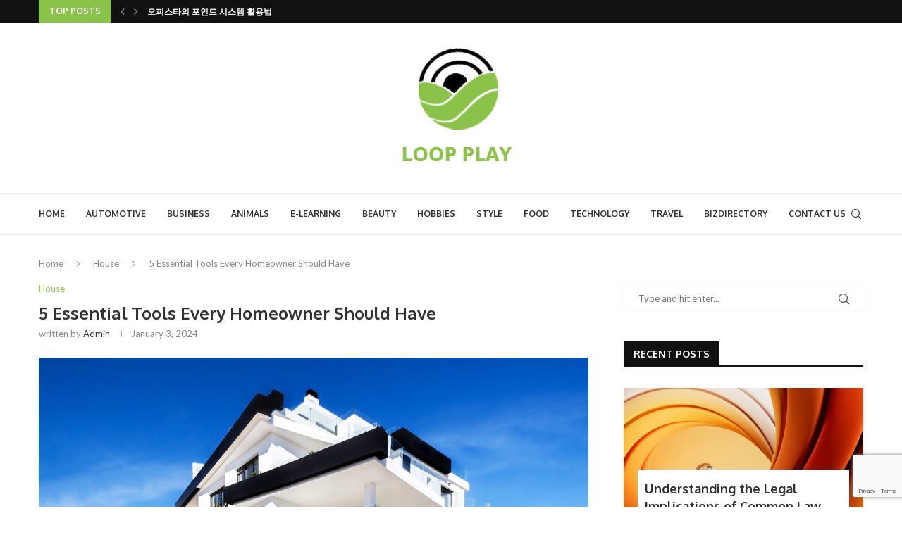

--- FILE ---
content_type: text/html; charset=utf-8
request_url: https://www.google.com/recaptcha/api2/anchor?ar=1&k=6LeqobwmAAAAAFawqYmuVQmuxznuehMw8KFLyYkS&co=aHR0cHM6Ly93d3cubG9vcHBsYXkubmV0OjQ0Mw..&hl=en&v=N67nZn4AqZkNcbeMu4prBgzg&size=invisible&anchor-ms=20000&execute-ms=30000&cb=mwow4b3r5j51
body_size: 48583
content:
<!DOCTYPE HTML><html dir="ltr" lang="en"><head><meta http-equiv="Content-Type" content="text/html; charset=UTF-8">
<meta http-equiv="X-UA-Compatible" content="IE=edge">
<title>reCAPTCHA</title>
<style type="text/css">
/* cyrillic-ext */
@font-face {
  font-family: 'Roboto';
  font-style: normal;
  font-weight: 400;
  font-stretch: 100%;
  src: url(//fonts.gstatic.com/s/roboto/v48/KFO7CnqEu92Fr1ME7kSn66aGLdTylUAMa3GUBHMdazTgWw.woff2) format('woff2');
  unicode-range: U+0460-052F, U+1C80-1C8A, U+20B4, U+2DE0-2DFF, U+A640-A69F, U+FE2E-FE2F;
}
/* cyrillic */
@font-face {
  font-family: 'Roboto';
  font-style: normal;
  font-weight: 400;
  font-stretch: 100%;
  src: url(//fonts.gstatic.com/s/roboto/v48/KFO7CnqEu92Fr1ME7kSn66aGLdTylUAMa3iUBHMdazTgWw.woff2) format('woff2');
  unicode-range: U+0301, U+0400-045F, U+0490-0491, U+04B0-04B1, U+2116;
}
/* greek-ext */
@font-face {
  font-family: 'Roboto';
  font-style: normal;
  font-weight: 400;
  font-stretch: 100%;
  src: url(//fonts.gstatic.com/s/roboto/v48/KFO7CnqEu92Fr1ME7kSn66aGLdTylUAMa3CUBHMdazTgWw.woff2) format('woff2');
  unicode-range: U+1F00-1FFF;
}
/* greek */
@font-face {
  font-family: 'Roboto';
  font-style: normal;
  font-weight: 400;
  font-stretch: 100%;
  src: url(//fonts.gstatic.com/s/roboto/v48/KFO7CnqEu92Fr1ME7kSn66aGLdTylUAMa3-UBHMdazTgWw.woff2) format('woff2');
  unicode-range: U+0370-0377, U+037A-037F, U+0384-038A, U+038C, U+038E-03A1, U+03A3-03FF;
}
/* math */
@font-face {
  font-family: 'Roboto';
  font-style: normal;
  font-weight: 400;
  font-stretch: 100%;
  src: url(//fonts.gstatic.com/s/roboto/v48/KFO7CnqEu92Fr1ME7kSn66aGLdTylUAMawCUBHMdazTgWw.woff2) format('woff2');
  unicode-range: U+0302-0303, U+0305, U+0307-0308, U+0310, U+0312, U+0315, U+031A, U+0326-0327, U+032C, U+032F-0330, U+0332-0333, U+0338, U+033A, U+0346, U+034D, U+0391-03A1, U+03A3-03A9, U+03B1-03C9, U+03D1, U+03D5-03D6, U+03F0-03F1, U+03F4-03F5, U+2016-2017, U+2034-2038, U+203C, U+2040, U+2043, U+2047, U+2050, U+2057, U+205F, U+2070-2071, U+2074-208E, U+2090-209C, U+20D0-20DC, U+20E1, U+20E5-20EF, U+2100-2112, U+2114-2115, U+2117-2121, U+2123-214F, U+2190, U+2192, U+2194-21AE, U+21B0-21E5, U+21F1-21F2, U+21F4-2211, U+2213-2214, U+2216-22FF, U+2308-230B, U+2310, U+2319, U+231C-2321, U+2336-237A, U+237C, U+2395, U+239B-23B7, U+23D0, U+23DC-23E1, U+2474-2475, U+25AF, U+25B3, U+25B7, U+25BD, U+25C1, U+25CA, U+25CC, U+25FB, U+266D-266F, U+27C0-27FF, U+2900-2AFF, U+2B0E-2B11, U+2B30-2B4C, U+2BFE, U+3030, U+FF5B, U+FF5D, U+1D400-1D7FF, U+1EE00-1EEFF;
}
/* symbols */
@font-face {
  font-family: 'Roboto';
  font-style: normal;
  font-weight: 400;
  font-stretch: 100%;
  src: url(//fonts.gstatic.com/s/roboto/v48/KFO7CnqEu92Fr1ME7kSn66aGLdTylUAMaxKUBHMdazTgWw.woff2) format('woff2');
  unicode-range: U+0001-000C, U+000E-001F, U+007F-009F, U+20DD-20E0, U+20E2-20E4, U+2150-218F, U+2190, U+2192, U+2194-2199, U+21AF, U+21E6-21F0, U+21F3, U+2218-2219, U+2299, U+22C4-22C6, U+2300-243F, U+2440-244A, U+2460-24FF, U+25A0-27BF, U+2800-28FF, U+2921-2922, U+2981, U+29BF, U+29EB, U+2B00-2BFF, U+4DC0-4DFF, U+FFF9-FFFB, U+10140-1018E, U+10190-1019C, U+101A0, U+101D0-101FD, U+102E0-102FB, U+10E60-10E7E, U+1D2C0-1D2D3, U+1D2E0-1D37F, U+1F000-1F0FF, U+1F100-1F1AD, U+1F1E6-1F1FF, U+1F30D-1F30F, U+1F315, U+1F31C, U+1F31E, U+1F320-1F32C, U+1F336, U+1F378, U+1F37D, U+1F382, U+1F393-1F39F, U+1F3A7-1F3A8, U+1F3AC-1F3AF, U+1F3C2, U+1F3C4-1F3C6, U+1F3CA-1F3CE, U+1F3D4-1F3E0, U+1F3ED, U+1F3F1-1F3F3, U+1F3F5-1F3F7, U+1F408, U+1F415, U+1F41F, U+1F426, U+1F43F, U+1F441-1F442, U+1F444, U+1F446-1F449, U+1F44C-1F44E, U+1F453, U+1F46A, U+1F47D, U+1F4A3, U+1F4B0, U+1F4B3, U+1F4B9, U+1F4BB, U+1F4BF, U+1F4C8-1F4CB, U+1F4D6, U+1F4DA, U+1F4DF, U+1F4E3-1F4E6, U+1F4EA-1F4ED, U+1F4F7, U+1F4F9-1F4FB, U+1F4FD-1F4FE, U+1F503, U+1F507-1F50B, U+1F50D, U+1F512-1F513, U+1F53E-1F54A, U+1F54F-1F5FA, U+1F610, U+1F650-1F67F, U+1F687, U+1F68D, U+1F691, U+1F694, U+1F698, U+1F6AD, U+1F6B2, U+1F6B9-1F6BA, U+1F6BC, U+1F6C6-1F6CF, U+1F6D3-1F6D7, U+1F6E0-1F6EA, U+1F6F0-1F6F3, U+1F6F7-1F6FC, U+1F700-1F7FF, U+1F800-1F80B, U+1F810-1F847, U+1F850-1F859, U+1F860-1F887, U+1F890-1F8AD, U+1F8B0-1F8BB, U+1F8C0-1F8C1, U+1F900-1F90B, U+1F93B, U+1F946, U+1F984, U+1F996, U+1F9E9, U+1FA00-1FA6F, U+1FA70-1FA7C, U+1FA80-1FA89, U+1FA8F-1FAC6, U+1FACE-1FADC, U+1FADF-1FAE9, U+1FAF0-1FAF8, U+1FB00-1FBFF;
}
/* vietnamese */
@font-face {
  font-family: 'Roboto';
  font-style: normal;
  font-weight: 400;
  font-stretch: 100%;
  src: url(//fonts.gstatic.com/s/roboto/v48/KFO7CnqEu92Fr1ME7kSn66aGLdTylUAMa3OUBHMdazTgWw.woff2) format('woff2');
  unicode-range: U+0102-0103, U+0110-0111, U+0128-0129, U+0168-0169, U+01A0-01A1, U+01AF-01B0, U+0300-0301, U+0303-0304, U+0308-0309, U+0323, U+0329, U+1EA0-1EF9, U+20AB;
}
/* latin-ext */
@font-face {
  font-family: 'Roboto';
  font-style: normal;
  font-weight: 400;
  font-stretch: 100%;
  src: url(//fonts.gstatic.com/s/roboto/v48/KFO7CnqEu92Fr1ME7kSn66aGLdTylUAMa3KUBHMdazTgWw.woff2) format('woff2');
  unicode-range: U+0100-02BA, U+02BD-02C5, U+02C7-02CC, U+02CE-02D7, U+02DD-02FF, U+0304, U+0308, U+0329, U+1D00-1DBF, U+1E00-1E9F, U+1EF2-1EFF, U+2020, U+20A0-20AB, U+20AD-20C0, U+2113, U+2C60-2C7F, U+A720-A7FF;
}
/* latin */
@font-face {
  font-family: 'Roboto';
  font-style: normal;
  font-weight: 400;
  font-stretch: 100%;
  src: url(//fonts.gstatic.com/s/roboto/v48/KFO7CnqEu92Fr1ME7kSn66aGLdTylUAMa3yUBHMdazQ.woff2) format('woff2');
  unicode-range: U+0000-00FF, U+0131, U+0152-0153, U+02BB-02BC, U+02C6, U+02DA, U+02DC, U+0304, U+0308, U+0329, U+2000-206F, U+20AC, U+2122, U+2191, U+2193, U+2212, U+2215, U+FEFF, U+FFFD;
}
/* cyrillic-ext */
@font-face {
  font-family: 'Roboto';
  font-style: normal;
  font-weight: 500;
  font-stretch: 100%;
  src: url(//fonts.gstatic.com/s/roboto/v48/KFO7CnqEu92Fr1ME7kSn66aGLdTylUAMa3GUBHMdazTgWw.woff2) format('woff2');
  unicode-range: U+0460-052F, U+1C80-1C8A, U+20B4, U+2DE0-2DFF, U+A640-A69F, U+FE2E-FE2F;
}
/* cyrillic */
@font-face {
  font-family: 'Roboto';
  font-style: normal;
  font-weight: 500;
  font-stretch: 100%;
  src: url(//fonts.gstatic.com/s/roboto/v48/KFO7CnqEu92Fr1ME7kSn66aGLdTylUAMa3iUBHMdazTgWw.woff2) format('woff2');
  unicode-range: U+0301, U+0400-045F, U+0490-0491, U+04B0-04B1, U+2116;
}
/* greek-ext */
@font-face {
  font-family: 'Roboto';
  font-style: normal;
  font-weight: 500;
  font-stretch: 100%;
  src: url(//fonts.gstatic.com/s/roboto/v48/KFO7CnqEu92Fr1ME7kSn66aGLdTylUAMa3CUBHMdazTgWw.woff2) format('woff2');
  unicode-range: U+1F00-1FFF;
}
/* greek */
@font-face {
  font-family: 'Roboto';
  font-style: normal;
  font-weight: 500;
  font-stretch: 100%;
  src: url(//fonts.gstatic.com/s/roboto/v48/KFO7CnqEu92Fr1ME7kSn66aGLdTylUAMa3-UBHMdazTgWw.woff2) format('woff2');
  unicode-range: U+0370-0377, U+037A-037F, U+0384-038A, U+038C, U+038E-03A1, U+03A3-03FF;
}
/* math */
@font-face {
  font-family: 'Roboto';
  font-style: normal;
  font-weight: 500;
  font-stretch: 100%;
  src: url(//fonts.gstatic.com/s/roboto/v48/KFO7CnqEu92Fr1ME7kSn66aGLdTylUAMawCUBHMdazTgWw.woff2) format('woff2');
  unicode-range: U+0302-0303, U+0305, U+0307-0308, U+0310, U+0312, U+0315, U+031A, U+0326-0327, U+032C, U+032F-0330, U+0332-0333, U+0338, U+033A, U+0346, U+034D, U+0391-03A1, U+03A3-03A9, U+03B1-03C9, U+03D1, U+03D5-03D6, U+03F0-03F1, U+03F4-03F5, U+2016-2017, U+2034-2038, U+203C, U+2040, U+2043, U+2047, U+2050, U+2057, U+205F, U+2070-2071, U+2074-208E, U+2090-209C, U+20D0-20DC, U+20E1, U+20E5-20EF, U+2100-2112, U+2114-2115, U+2117-2121, U+2123-214F, U+2190, U+2192, U+2194-21AE, U+21B0-21E5, U+21F1-21F2, U+21F4-2211, U+2213-2214, U+2216-22FF, U+2308-230B, U+2310, U+2319, U+231C-2321, U+2336-237A, U+237C, U+2395, U+239B-23B7, U+23D0, U+23DC-23E1, U+2474-2475, U+25AF, U+25B3, U+25B7, U+25BD, U+25C1, U+25CA, U+25CC, U+25FB, U+266D-266F, U+27C0-27FF, U+2900-2AFF, U+2B0E-2B11, U+2B30-2B4C, U+2BFE, U+3030, U+FF5B, U+FF5D, U+1D400-1D7FF, U+1EE00-1EEFF;
}
/* symbols */
@font-face {
  font-family: 'Roboto';
  font-style: normal;
  font-weight: 500;
  font-stretch: 100%;
  src: url(//fonts.gstatic.com/s/roboto/v48/KFO7CnqEu92Fr1ME7kSn66aGLdTylUAMaxKUBHMdazTgWw.woff2) format('woff2');
  unicode-range: U+0001-000C, U+000E-001F, U+007F-009F, U+20DD-20E0, U+20E2-20E4, U+2150-218F, U+2190, U+2192, U+2194-2199, U+21AF, U+21E6-21F0, U+21F3, U+2218-2219, U+2299, U+22C4-22C6, U+2300-243F, U+2440-244A, U+2460-24FF, U+25A0-27BF, U+2800-28FF, U+2921-2922, U+2981, U+29BF, U+29EB, U+2B00-2BFF, U+4DC0-4DFF, U+FFF9-FFFB, U+10140-1018E, U+10190-1019C, U+101A0, U+101D0-101FD, U+102E0-102FB, U+10E60-10E7E, U+1D2C0-1D2D3, U+1D2E0-1D37F, U+1F000-1F0FF, U+1F100-1F1AD, U+1F1E6-1F1FF, U+1F30D-1F30F, U+1F315, U+1F31C, U+1F31E, U+1F320-1F32C, U+1F336, U+1F378, U+1F37D, U+1F382, U+1F393-1F39F, U+1F3A7-1F3A8, U+1F3AC-1F3AF, U+1F3C2, U+1F3C4-1F3C6, U+1F3CA-1F3CE, U+1F3D4-1F3E0, U+1F3ED, U+1F3F1-1F3F3, U+1F3F5-1F3F7, U+1F408, U+1F415, U+1F41F, U+1F426, U+1F43F, U+1F441-1F442, U+1F444, U+1F446-1F449, U+1F44C-1F44E, U+1F453, U+1F46A, U+1F47D, U+1F4A3, U+1F4B0, U+1F4B3, U+1F4B9, U+1F4BB, U+1F4BF, U+1F4C8-1F4CB, U+1F4D6, U+1F4DA, U+1F4DF, U+1F4E3-1F4E6, U+1F4EA-1F4ED, U+1F4F7, U+1F4F9-1F4FB, U+1F4FD-1F4FE, U+1F503, U+1F507-1F50B, U+1F50D, U+1F512-1F513, U+1F53E-1F54A, U+1F54F-1F5FA, U+1F610, U+1F650-1F67F, U+1F687, U+1F68D, U+1F691, U+1F694, U+1F698, U+1F6AD, U+1F6B2, U+1F6B9-1F6BA, U+1F6BC, U+1F6C6-1F6CF, U+1F6D3-1F6D7, U+1F6E0-1F6EA, U+1F6F0-1F6F3, U+1F6F7-1F6FC, U+1F700-1F7FF, U+1F800-1F80B, U+1F810-1F847, U+1F850-1F859, U+1F860-1F887, U+1F890-1F8AD, U+1F8B0-1F8BB, U+1F8C0-1F8C1, U+1F900-1F90B, U+1F93B, U+1F946, U+1F984, U+1F996, U+1F9E9, U+1FA00-1FA6F, U+1FA70-1FA7C, U+1FA80-1FA89, U+1FA8F-1FAC6, U+1FACE-1FADC, U+1FADF-1FAE9, U+1FAF0-1FAF8, U+1FB00-1FBFF;
}
/* vietnamese */
@font-face {
  font-family: 'Roboto';
  font-style: normal;
  font-weight: 500;
  font-stretch: 100%;
  src: url(//fonts.gstatic.com/s/roboto/v48/KFO7CnqEu92Fr1ME7kSn66aGLdTylUAMa3OUBHMdazTgWw.woff2) format('woff2');
  unicode-range: U+0102-0103, U+0110-0111, U+0128-0129, U+0168-0169, U+01A0-01A1, U+01AF-01B0, U+0300-0301, U+0303-0304, U+0308-0309, U+0323, U+0329, U+1EA0-1EF9, U+20AB;
}
/* latin-ext */
@font-face {
  font-family: 'Roboto';
  font-style: normal;
  font-weight: 500;
  font-stretch: 100%;
  src: url(//fonts.gstatic.com/s/roboto/v48/KFO7CnqEu92Fr1ME7kSn66aGLdTylUAMa3KUBHMdazTgWw.woff2) format('woff2');
  unicode-range: U+0100-02BA, U+02BD-02C5, U+02C7-02CC, U+02CE-02D7, U+02DD-02FF, U+0304, U+0308, U+0329, U+1D00-1DBF, U+1E00-1E9F, U+1EF2-1EFF, U+2020, U+20A0-20AB, U+20AD-20C0, U+2113, U+2C60-2C7F, U+A720-A7FF;
}
/* latin */
@font-face {
  font-family: 'Roboto';
  font-style: normal;
  font-weight: 500;
  font-stretch: 100%;
  src: url(//fonts.gstatic.com/s/roboto/v48/KFO7CnqEu92Fr1ME7kSn66aGLdTylUAMa3yUBHMdazQ.woff2) format('woff2');
  unicode-range: U+0000-00FF, U+0131, U+0152-0153, U+02BB-02BC, U+02C6, U+02DA, U+02DC, U+0304, U+0308, U+0329, U+2000-206F, U+20AC, U+2122, U+2191, U+2193, U+2212, U+2215, U+FEFF, U+FFFD;
}
/* cyrillic-ext */
@font-face {
  font-family: 'Roboto';
  font-style: normal;
  font-weight: 900;
  font-stretch: 100%;
  src: url(//fonts.gstatic.com/s/roboto/v48/KFO7CnqEu92Fr1ME7kSn66aGLdTylUAMa3GUBHMdazTgWw.woff2) format('woff2');
  unicode-range: U+0460-052F, U+1C80-1C8A, U+20B4, U+2DE0-2DFF, U+A640-A69F, U+FE2E-FE2F;
}
/* cyrillic */
@font-face {
  font-family: 'Roboto';
  font-style: normal;
  font-weight: 900;
  font-stretch: 100%;
  src: url(//fonts.gstatic.com/s/roboto/v48/KFO7CnqEu92Fr1ME7kSn66aGLdTylUAMa3iUBHMdazTgWw.woff2) format('woff2');
  unicode-range: U+0301, U+0400-045F, U+0490-0491, U+04B0-04B1, U+2116;
}
/* greek-ext */
@font-face {
  font-family: 'Roboto';
  font-style: normal;
  font-weight: 900;
  font-stretch: 100%;
  src: url(//fonts.gstatic.com/s/roboto/v48/KFO7CnqEu92Fr1ME7kSn66aGLdTylUAMa3CUBHMdazTgWw.woff2) format('woff2');
  unicode-range: U+1F00-1FFF;
}
/* greek */
@font-face {
  font-family: 'Roboto';
  font-style: normal;
  font-weight: 900;
  font-stretch: 100%;
  src: url(//fonts.gstatic.com/s/roboto/v48/KFO7CnqEu92Fr1ME7kSn66aGLdTylUAMa3-UBHMdazTgWw.woff2) format('woff2');
  unicode-range: U+0370-0377, U+037A-037F, U+0384-038A, U+038C, U+038E-03A1, U+03A3-03FF;
}
/* math */
@font-face {
  font-family: 'Roboto';
  font-style: normal;
  font-weight: 900;
  font-stretch: 100%;
  src: url(//fonts.gstatic.com/s/roboto/v48/KFO7CnqEu92Fr1ME7kSn66aGLdTylUAMawCUBHMdazTgWw.woff2) format('woff2');
  unicode-range: U+0302-0303, U+0305, U+0307-0308, U+0310, U+0312, U+0315, U+031A, U+0326-0327, U+032C, U+032F-0330, U+0332-0333, U+0338, U+033A, U+0346, U+034D, U+0391-03A1, U+03A3-03A9, U+03B1-03C9, U+03D1, U+03D5-03D6, U+03F0-03F1, U+03F4-03F5, U+2016-2017, U+2034-2038, U+203C, U+2040, U+2043, U+2047, U+2050, U+2057, U+205F, U+2070-2071, U+2074-208E, U+2090-209C, U+20D0-20DC, U+20E1, U+20E5-20EF, U+2100-2112, U+2114-2115, U+2117-2121, U+2123-214F, U+2190, U+2192, U+2194-21AE, U+21B0-21E5, U+21F1-21F2, U+21F4-2211, U+2213-2214, U+2216-22FF, U+2308-230B, U+2310, U+2319, U+231C-2321, U+2336-237A, U+237C, U+2395, U+239B-23B7, U+23D0, U+23DC-23E1, U+2474-2475, U+25AF, U+25B3, U+25B7, U+25BD, U+25C1, U+25CA, U+25CC, U+25FB, U+266D-266F, U+27C0-27FF, U+2900-2AFF, U+2B0E-2B11, U+2B30-2B4C, U+2BFE, U+3030, U+FF5B, U+FF5D, U+1D400-1D7FF, U+1EE00-1EEFF;
}
/* symbols */
@font-face {
  font-family: 'Roboto';
  font-style: normal;
  font-weight: 900;
  font-stretch: 100%;
  src: url(//fonts.gstatic.com/s/roboto/v48/KFO7CnqEu92Fr1ME7kSn66aGLdTylUAMaxKUBHMdazTgWw.woff2) format('woff2');
  unicode-range: U+0001-000C, U+000E-001F, U+007F-009F, U+20DD-20E0, U+20E2-20E4, U+2150-218F, U+2190, U+2192, U+2194-2199, U+21AF, U+21E6-21F0, U+21F3, U+2218-2219, U+2299, U+22C4-22C6, U+2300-243F, U+2440-244A, U+2460-24FF, U+25A0-27BF, U+2800-28FF, U+2921-2922, U+2981, U+29BF, U+29EB, U+2B00-2BFF, U+4DC0-4DFF, U+FFF9-FFFB, U+10140-1018E, U+10190-1019C, U+101A0, U+101D0-101FD, U+102E0-102FB, U+10E60-10E7E, U+1D2C0-1D2D3, U+1D2E0-1D37F, U+1F000-1F0FF, U+1F100-1F1AD, U+1F1E6-1F1FF, U+1F30D-1F30F, U+1F315, U+1F31C, U+1F31E, U+1F320-1F32C, U+1F336, U+1F378, U+1F37D, U+1F382, U+1F393-1F39F, U+1F3A7-1F3A8, U+1F3AC-1F3AF, U+1F3C2, U+1F3C4-1F3C6, U+1F3CA-1F3CE, U+1F3D4-1F3E0, U+1F3ED, U+1F3F1-1F3F3, U+1F3F5-1F3F7, U+1F408, U+1F415, U+1F41F, U+1F426, U+1F43F, U+1F441-1F442, U+1F444, U+1F446-1F449, U+1F44C-1F44E, U+1F453, U+1F46A, U+1F47D, U+1F4A3, U+1F4B0, U+1F4B3, U+1F4B9, U+1F4BB, U+1F4BF, U+1F4C8-1F4CB, U+1F4D6, U+1F4DA, U+1F4DF, U+1F4E3-1F4E6, U+1F4EA-1F4ED, U+1F4F7, U+1F4F9-1F4FB, U+1F4FD-1F4FE, U+1F503, U+1F507-1F50B, U+1F50D, U+1F512-1F513, U+1F53E-1F54A, U+1F54F-1F5FA, U+1F610, U+1F650-1F67F, U+1F687, U+1F68D, U+1F691, U+1F694, U+1F698, U+1F6AD, U+1F6B2, U+1F6B9-1F6BA, U+1F6BC, U+1F6C6-1F6CF, U+1F6D3-1F6D7, U+1F6E0-1F6EA, U+1F6F0-1F6F3, U+1F6F7-1F6FC, U+1F700-1F7FF, U+1F800-1F80B, U+1F810-1F847, U+1F850-1F859, U+1F860-1F887, U+1F890-1F8AD, U+1F8B0-1F8BB, U+1F8C0-1F8C1, U+1F900-1F90B, U+1F93B, U+1F946, U+1F984, U+1F996, U+1F9E9, U+1FA00-1FA6F, U+1FA70-1FA7C, U+1FA80-1FA89, U+1FA8F-1FAC6, U+1FACE-1FADC, U+1FADF-1FAE9, U+1FAF0-1FAF8, U+1FB00-1FBFF;
}
/* vietnamese */
@font-face {
  font-family: 'Roboto';
  font-style: normal;
  font-weight: 900;
  font-stretch: 100%;
  src: url(//fonts.gstatic.com/s/roboto/v48/KFO7CnqEu92Fr1ME7kSn66aGLdTylUAMa3OUBHMdazTgWw.woff2) format('woff2');
  unicode-range: U+0102-0103, U+0110-0111, U+0128-0129, U+0168-0169, U+01A0-01A1, U+01AF-01B0, U+0300-0301, U+0303-0304, U+0308-0309, U+0323, U+0329, U+1EA0-1EF9, U+20AB;
}
/* latin-ext */
@font-face {
  font-family: 'Roboto';
  font-style: normal;
  font-weight: 900;
  font-stretch: 100%;
  src: url(//fonts.gstatic.com/s/roboto/v48/KFO7CnqEu92Fr1ME7kSn66aGLdTylUAMa3KUBHMdazTgWw.woff2) format('woff2');
  unicode-range: U+0100-02BA, U+02BD-02C5, U+02C7-02CC, U+02CE-02D7, U+02DD-02FF, U+0304, U+0308, U+0329, U+1D00-1DBF, U+1E00-1E9F, U+1EF2-1EFF, U+2020, U+20A0-20AB, U+20AD-20C0, U+2113, U+2C60-2C7F, U+A720-A7FF;
}
/* latin */
@font-face {
  font-family: 'Roboto';
  font-style: normal;
  font-weight: 900;
  font-stretch: 100%;
  src: url(//fonts.gstatic.com/s/roboto/v48/KFO7CnqEu92Fr1ME7kSn66aGLdTylUAMa3yUBHMdazQ.woff2) format('woff2');
  unicode-range: U+0000-00FF, U+0131, U+0152-0153, U+02BB-02BC, U+02C6, U+02DA, U+02DC, U+0304, U+0308, U+0329, U+2000-206F, U+20AC, U+2122, U+2191, U+2193, U+2212, U+2215, U+FEFF, U+FFFD;
}

</style>
<link rel="stylesheet" type="text/css" href="https://www.gstatic.com/recaptcha/releases/N67nZn4AqZkNcbeMu4prBgzg/styles__ltr.css">
<script nonce="T3aMMUAyW0E9Sjgo3kOCAA" type="text/javascript">window['__recaptcha_api'] = 'https://www.google.com/recaptcha/api2/';</script>
<script type="text/javascript" src="https://www.gstatic.com/recaptcha/releases/N67nZn4AqZkNcbeMu4prBgzg/recaptcha__en.js" nonce="T3aMMUAyW0E9Sjgo3kOCAA">
      
    </script></head>
<body><div id="rc-anchor-alert" class="rc-anchor-alert"></div>
<input type="hidden" id="recaptcha-token" value="[base64]">
<script type="text/javascript" nonce="T3aMMUAyW0E9Sjgo3kOCAA">
      recaptcha.anchor.Main.init("[\x22ainput\x22,[\x22bgdata\x22,\x22\x22,\[base64]/[base64]/[base64]/[base64]/[base64]/UltsKytdPUU6KEU8MjA0OD9SW2wrK109RT4+NnwxOTI6KChFJjY0NTEyKT09NTUyOTYmJk0rMTxjLmxlbmd0aCYmKGMuY2hhckNvZGVBdChNKzEpJjY0NTEyKT09NTYzMjA/[base64]/[base64]/[base64]/[base64]/[base64]/[base64]/[base64]\x22,\[base64]\\u003d\x22,\[base64]/MHrDj8KCTD/[base64]/FQ/DjDIuYsKrw7LDjMKIQcOUw65Gw5w8wpXCrDZ9w4RuDQxmXg1IP8OSGsOMwqBDwp3DtcK/wphBEcKuwq1RF8O+wq0rPy4lwox+w7HCrMORMsOOwpXDncOnw67CqsOXZ08JLT7CgQZqLMOdwrnDiCvDhxrDqATCu8OewrU0LwDDim3DuMKNXMOaw5MOw7kSw7TCk8O/[base64]/CiBTDvcKuTBXCjMOCfm3CvcKkMXXDp8OwfmF6XUh6wrjDshMCwoQrw5N2w5Ylw5RUYRLCsHoEL8Opw7nCoMO/WsKpXDLDvEE9w4IwworCpMOIR1tTw5/DgMKsMUzDj8KXw6bChVTDlcKFwrwiKcKaw69tYyzDh8K9wofDmgLChTLDncO5AGXCjcORXWbDrMK1w5slwpHCvitGwrDCjnTDoD/[base64]/Dgmhww4lPwp7DlMKuwrxIMMKqw67Do8Kxw5YeLMKjfsOoKw/CpwnCtsOXw4h2fcOiBcKBwroCA8K+w7/CsgQww7/DngrDgAUkRDoLwqEAasKQw5TDjm3Ds8KHwqbDnDQyB8O/[base64]/DicKZwrbDiXMkD8OlQm87EsOuDDbCqsOafsKnZMK8dHHCpArCvcKmXHMmbyRxwrEwQC5yw7rCvCrCunvDp1PCmyNMJ8OfO1g0w542wqXDvcKsw67DrMKQVCB7wq/DpGx4w6gGShVSVTTCqQLCizrCn8OwwrAkw7LDh8OAw6BiBhRgdsO9w7TCjgrCrWLCm8O0EcKawoPCoWDCucKjBcKUw5kyMlghccOrw7pObz/DucOjSMKww6TDvy4ZXiHCiBsywrlYw5DCsQnCoyoaw7rDmcKuw41EwqjCgTFEecOPbh4AwodYQsKzIRrDg8KQJi7CplsFwrE8QMKRFMOsw6NAcsKcXS7DgQlRwpYEwqIvCihXYsKAQMKcwrFhUsKHZcOLQUEnwoTDjR7Dh8KZwphfcEAAbE88w6PDnsKrw7jCmsOrTT/[base64]/CqU4raWdlScOWR8KFwoo7J8O7wr/CpCNQw63Cm8Odw5PDvMKOwpPCpMKjVMK1Z8K9w7h4V8KDw5VyNsOYw6/CjMKBT8Okw5I8DcK6wrFhwrLCt8KiIMOgPXPDgyg8ZsKxw6Udwoxkw5lnw5NowpPCnx5RcMK5JMOowqMjwrjDncO5LMK+Rw7DoMKNw5LCtsK1wo8aLcOUw6LDrE8GX8K8w60uQnsXesO+w44RExRVw4ogwpRhw57DucKXw5I0w5wiw7/Cshx7aMK6w4PCqcKDw7/[base64]/[base64]/Dvz/CvMOLdsOvwq7DvBnDm1ljETDDqlk2fS7DlxLCiVnDuh7DnMKbwrVKw5vCicOqwrsvw6gAQ3QkwpA0GsOvbMOvOMKGw5NYw6UVw47CphHDtsO1QcKgw7PDp8Osw6F/GkPCvyLCgsOzwrjDuAdBaDpQwrZxFMK2w4JMesOFwo90wpBXecOdEBdow4zDt8K8BMO/w6BVSQPCi0TCpxTColctYRPCp17DvsOOK34tw4FqwrvCpFhvbWMBDMKiPibCtsOUSMOswqR3T8OAw74Nw4TCj8ONw58kwo8Vw4kBJcK6w5wyN0/DiyNawrg2w5rCrMOjERgeecONTgXDjHHCqB94LRUYwoJTw5zChiDDjAHDjUZZw5LCsn/[base64]/CtsKxMTHCnMKTwqkaw7HDs1Fow4cZPsKFYcKbwpDCu8KsdGE/w67DkzYdLQ98XcOBw7RBNsKGwojCi03CnEhUdsKTEx3Dp8KqwrbDtMKLw7rDoVlDJh9zaHgkGMKWwqtCWkbDg8OCDMKEbyPCqBDCuQrChsO/w7LCvTbDv8KewrHCgMObEMOVH8OrNGnCh1Y+VcKUw6XDpMKPw47DqsKrw7wqwqNXwprDqcKRRMKOwq/CuxPCr8KoegvDuMOMwr0ACDHCocKqcsOQD8KEwqLCpsKhewzCl1DCoMKjw7olwpVLw6RdfUkHPgRuwrjCth3DuCNESxN0w4hwd1VyQsOBYnYKw40AGn1bwoJxKMKXbMOZIyDDokTDvMK1w4/Dj0HCscOVNTUSPWzDjMKiwrTDtMO7c8OBeMKPw4zDshnCucKqGmXDu8O/AcOJw7nDr8KMWV/CgwXDpCTDrcKDVcKpWMOrRcOCwrEHLcOwwonCu8O5eynCsiB8wrLCtFR8wpdww4rCvsKWw4YzcsOYwrXChxHDgGzCgcKSNHh9fsOXw6HDtcKDSkpIw5TCrsK2wpV/EcObw6nDv01Uw5nDsTIcwrLDuTcYwrNzO8KawrM4woNNfsO9IUTDuC5fV8KgwoTCk8Ogw4fCk8Onw4E6TS3CqMKMwq/CkRtOZsO+w4phTMKDw7JYTcKdw7LDgBd+w6FFwojCmw9kd8OUwpHDpsOkacK5wqLDkcKCUsO1wpHChwN4dUUMWATCn8OVw5A4OsKhPEBPw47DtznDjjbDpgI0LcKWwootfMK4wqcLw4HDkMOrOXzDqcKOU0XCnjLCmsOnLsKdw5fCpVcEw5TCgsO9w4jDhMKTwr/CmAEVMMOWGXxuw5vCncKgwqTDjcOMwqHDt8KWw4cqw4pZeMK9w7TCpDg6Vm4Dw4Q/a8K4wrPCjMKdw4R6wr3Cs8KSSsOhwo/CisOCDWnDp8OcwqU8w5glw4ZAYn8XwrExBH8yP8KCanPDt2chBlsqw5bDh8OxfsOnB8OewqcrwpV/w6TChsOnwrXCmcKPdAjDtkvCri1qYUjCvsOCwrQkTiB7w5TCondRwqjDicKFdcODw6w3wrB0wrBywpRWw5/DsmHCoF/DpRHDuCPCi0oqYsOpJcOVUnjDkTrDnioJDcK2w7LCsMKOw7JIasOKI8Otw6DCs8OwCm/[base64]/V2ozw5hcw7B0D8KEw7JyPUrCrcKcwpTCp8KYc8KGcsKMwr7DiMKfwpfDkWzCtsOzw5DCicOtLzYewqjChMOLwrzDghJuw5jDp8K7w6PDkytVw6FGAcOzUT/[base64]/DhH7DumoNwp8RTcOYw65rw7PDtsOvGcKRw7vClzAqw5AaKMKuw6AuIlAqw7HDnMKrKcOvw7YYSALCmcOEZsOowovCrsK9w6VcD8OIwq7DosKte8KnRC/DqcOzwo/CihfDkVDClMKAwqLCosONUcKHwpjCj8OvL2LCqlrCoiDCmMOJw5hZwrfDugIZw7lzwppTPcKCwr/[base64]/[base64]/[base64]/RsK5wpfDoFTDtBTDsMOVTcKyMcKBKBE0w6fDsW/[base64]/[base64]/[base64]/CuBjCj8K4w4/[base64]/CrsKPwp9fwqbDisKiw5/CtcOzFS07wqpuw4MPBhUcw49CIsKPGcOKwoMjwqtvwpvCi8KjwqMPAcKSwrTCkMKUOEXDtcK1UTFVw5Z4G1nCjsOoGMKiwonDgcK/wrnDimIJwpjCjcK7woZIwrvCpQjDmMOew5DCgsK1wpE8I2fChlZ6WMOafsKJK8KHAMO/HcOuw5JdUw3DlsKOL8OTAyE0C8OOw709w5vCjcKIwoovw5HDnMOFw7/Dr018aARhYglmBh3DssOVw6HCk8O8XCJFUB7Cj8KYImlTw6FfeWJCw58eUDBdd8Ksw4nClyQqWMOmcsObV8K0w7oKw6rCpz9Mw53CrMOaR8KVBcKXCMONwrQOaRDCnTrCgMKcfMO/Zx3Cn20uKQVdwr8ow7bDuMKKw6BwU8O9w6t1w5XCglVAwoHDgXfDosKICV51w7gjUkgWw5fDkH7DqcKPNsK0bwotdsO/w6bCnwnCk8OeB8Kpwq7Ch3rDmHoac8KyLGbCpMKuwqc0w7HDukHDtQxxw7FRLQ/[base64]/DosOqw7N2BcKYdcOFHsKyDE/Dj2fDghMpw4DCjsKwPRUBAUbCnCxjEQXCt8ObZFPDtDbDk0HCtmkIw6FudGzCmsOUXcOHw77CtcK3w5HCrxB8GcKWZ2LCssKRw5TDjB/DgADDlcO6ecOxFsKIw7Jzw7zChUxPRUV9w6g4wqFqI3llWFt5w5U1w6BXw4rDplkOHHfChsKuw6NCw5Uewr/Cj8KzwrzDt8KBcsOLTi1fw5Z+wo0Vw5EGw4MHwq/DkjDCjETCpsObw6p4FBJGwqPDisKSW8OJe18Swp8cDwMra8OjfwUBZ8OVIcKmw6zChsKSQUjCqcO4ZlZFDGFywqvDn2vDsXbDvVomacKuBybCtVpBYcKnF8KMPcOZw6DDlsK/AWs5w4jCpcOmw7czdT9SBW/CpXhFw4jCmsKdc13ClWdvIRDDt3jCmMKYGSB8LQbDihwvw6sqwp/DncKcwpDDnXjDhcK6LMO/w5LCuTENwpHDsV/DiV4IUnTDmS5CwqNcPMKow79/w5xzw6sowoUFw6NqC8Kjw74fw5/[base64]/Cg1LCgsKswqZyVMKtw5J6fGPCgV1DNMORcsOCBMOwZsK0LUXDpz/DnX7Ck2XDihLDn8Ouw7pvwp1Nw4zCrcOWw6DDjl9Gw5BULMKPwobCkMKZwpbCgA4ZR8KAfsKWw7s6Zy/DscObwq4/UcKQFsODLk/DgMK1w7M7DWwSHADDgizCu8KxfDrDqmhlw43CiiPDqBHDlsKEPGfDjlvCh8O3YXAawoMHw5EWZ8OKP2RUw7rCv0HCtcKsDHvCln/[base64]/Dhy4nwr8QIMK8wo/DnMKbw6HCs8O+M3vDuA43w47DmcOBBcK2w4cfw6vCnHDDnz3Dq2XCoGdDaMO+QCvDrQ1RwonDiG42w6hAw7gxK2XDjcO2CMKtSMKATsKLW8KIdcOERS5SP8Kxe8OzQWllw5rCpjHCr1nChw/Ci2HDuUF8w7sMFsKISWMrwqbDpiRTFlnCoHsBwrXDskHClsKtw63Ch2olw7PCjTgNwqvDuMOmw5vDgMKINHjCpsKNNTI2wqYnwrBLwoLDo17DoxvDgSJvWcKlwosLUcKVw7UmT2DCnMKTbAVhM8Krw5LDuAjCvycOAn57w5XDqMOrYMODw5lFwoxFwpMKw7d7LsKlw6/DscOsdgHDs8OHwqnClsO8PnvCm8KFwq3ClFTDliHDjcOdQF4PGcKPwo9kw6fDsXvDvcKYDMKwfwXDtmzDrsO4J8OOCH8Tw4AzTsOUw4EnBcKmWxZ/[base64]/DpcO5HTDCmUfDlcO1asO7wpzDo8OEZmbCjCPDiSdzw7/[base64]/CuR5iWsKUwpLDhcKlw5rCqsKbecO1w5vDlMKWEMOnw7LDjcKiwrrDlkEXAUEow4TCoRvCulEGw5MvKR1iwq8HSMOdwpchwpTDqMK9JcK+KF1IfU3CmMORIRlIWsK2wq4vLsOQw5/[base64]/ZgjCiMKTwrB/QnHDv8Odw7l5wo1xCsOWDcKJFifCoWhIbsKqw5DDjBFcUMOOEsOmw4wqTMOxwqcpGXFRwr4OAyLCncOfw4FbRwjChUEKFUnDoSAWUcO+wp3CmFEgwoHChcOSw7gCVMOTwr/Di8OtPcOKw5XDpSfDqSwrXMKSwpUZwptEEsO2w4wIJsKPwqbCkilUHAXDiyYTeXhNw6PCv1PCr8Kfw6XColN9PMOcYyHCqHzDlgrCnljDokrDgsKiw7nCg1F5wrBIE8OOwp/DvXXCn8KeL8Oyw4jDpHk7bFbCkMO5wpfCmRJUFHvDn8K0U8KIw5tPwoLDgsKNU0bCiGTDnEfCpMK2wo/DjV11DcORPMOzCsKrwqV8wqfCqDjDicOew5MUJcKuaMKDbcKxV8K9w6R8w65Twrt5c8OewrvCj8Ktw4RTw7rCv8OnwrpKwpsgw6AUw4DDoXVww6wkw7rDsMK9wpPCliDCi37DvCzDuw7CqMKUwrHDmMKSwrQeIikiWUxxRyrChBnDusOQw4bDncK/bMKOw5tXMR/CsEU3SSfDnmlIV8KmLMKlPGLCtGnDnTLCtUzDlQfCjMOZM0JSw5LCs8OTfk7Cu8KvZMOdwowgwqXDlMOLw4/CncOQw5/[base64]/WcOhTsK1DHrCh8KNccOYaMKvMsOjw57DrSTDgF0DY8OzwqfClznCsiARwozDscOrw6LCqsKUNFrDncK+wpY9w4LCm8O6w7bDkUvDu8K3wrPCtxzCisK/w7nDnS/DncKzNUjCosOKwqzDq3fDtlHDrQwPw5UmCMO+UcKwwqLCigPDkMK0w69bHsKhwqTDqcOPEEwUwqzDrF/CjsOzwqhbwrk0BcK7CcO/C8KOa38dwq97CcKAwo7CgXHDgwJFwrXClcKIOsOZw5osQ8KReDcJwqVqwpEEe8KmRMKtI8OOZ3EhwrLChMOpYX1WbQ5PBjsHN3fDhGYbD8OjSsKxwonDuMKGfjBOUsOvMyQ4McK7w6vDqjlmwqR7XUnCl2dwJ3/DoMOYw6XDscKiRyDCnXIYHzfCh3TDo8KHOVzCqxEiwr/CrcKmw4zCpBfDs1Qyw6fCg8O/wq0Vw7zChsOBXsOFD8Kiw7nCn8ObSykNDF7Cr8OjIsKrwqgcOcOqBHbDoMOHKsKJAzHCm3zCsMOSwq/CmEPCgMKEXsOjw7HCnRpKECHCsj8YwrTDssKaOMOeYMK/JcKdw6DDkkDCj8OvwpnCsMKCPnVUw7bCgsOMwovCnRssZcOLw6HCpQ5iwqLDqcOaw47DqcOwwojDicOCEsKYw5rCp0/[base64]/DogXDhWJcw5bCnm7DnsOzw5rCkhzCjcOIMR03w60sw5c6wp/[base64]/DiirDpj0/AzPDrMOjAsOqwqTCjnTDpcKBw4BuwrHCvWHCom/CnsKsasOXwpFrSsOAwovCkcOfw5APw7XCunTCrihXZgUFLSAVWMOxVVDDkAXDksOqw77Do8OQw6U0w7fCsyprwrx6wpvDhsK4RCw7BsKFWMOdZMO5wqfDkcOkw4PCtSDDgyMrQMOXAcK2T8KFKsOxw4XDuVYTwrbDk11nwoxow64Ew4XDrMOmwp7DgXfCjk/DmsOjHWnDiwfCvMKQMmJawrR5w4PDn8ONw4QcMmDCtsOgMlx+HW0WA8OIw6h5wopjdzB0wq1+wp/CtMKPw7nDvsOEwq1AScKfw5Z9w5nDpcOCw4IlXsKxaDHDj8OuwqMWMMKTw4TCtcOZVcK7w6txw55/w51DwqPCnMKmw4olw7LCilPDjGwkw6DCoG3Cuw1teE/[base64]/CmsKmwo/DpcOZYcKmwqM7I8O1UcKfT8OCIkQNwojCn8KrEsKQehVnI8OvIhvDosONw7MRehfDjAbCkRfCtMOLw5DDsyHClnzCqMKMwocnw61DwpUAwrLCncKdw7PDpiUAw5UAQjfDhMO2wqVRfyMBdjw6eWHDhMKiawImBSxuasO+CsOyBsOobDvCssK+BiDDrMOSB8Kzw6/CpzpZFGAawpgAGsOgw6nCr25XIsKAKwvDgsOhw75QwqwGAsOhIyrDuSDCqCgCw4kFw6rCuMKaw7HCkCE6f1otbcOAF8K8PMOJw57Chi9Cwr/[base64]/DsRLDqVfCkMKuw6DDm0BjezNcw7TDoR4rw5HCnxDCrGzClE0Qwr1gZsOdw44Zw4B/wrgBRcO4w4rClMKNwplPWFnDv8OfISpdHsKFTMK/BgbCtcKgD8OXVQtLO8ONGkrCucKFw4XDmcKxdQjDj8O2w4/DlcKvIB8bwqrCpVHCu3Mww4R/[base64]/[base64]/wqhLw58/[base64]/[base64]/L8KRTRM4w6hLdcOvUMKbwqrCksKEwrtZcRXCnsOawo7CoC/Dgh3Dt8OGFsKZw6bDqEXDkCfDgTHCllYQwr8SG8Oew57DscOgw5oew5vDnMOcbxdpw619bcO5YGdEwp4tw6fDowdBc1fCqzXCr8K5w59qesOawp0ww6Aiw4bDicKALS9owprCt3AybMKkNcKEGMOvw5/Cq00cRsKWwrvCqcOWMktgw7rDmcOdwp8CT8OVw5TCrBURaWfDj0bDocOLw74Aw4/ClsKxwovDnT7DnGTCoxLDpMO+wqdzw4hHdsK3wqJuZCJicMKfKktwIcOuwq5mw7DCvi/DrnvDjl3DssK3wo/[base64]/CmsKfw6fDnSXDnsKpworCkyFdw51+wrIpw6duwrEGc8OuRnbDr2bCt8OLLl/Ck8KYwo/Cm8OcBSdTw77DvzhCVCfDiH7DmlUlw5kzwojDjsOQJjRBw4M7S8KgIT/Dvl5AccKFwo/DjBTCp8Khwqc0VxDCrgZ5BijCulIjwpzDh1N6w4jCocOyR07CucO0w7jDnxNSJUYBw6V5NnvCn0gowqDDlcK/wq7DoE/CqMOLT0HCjHfDn0swDwJlwq84BcKyccKFw5HCn1LDvW3DuwJ3cFhFwrMoG8O1wrxpw596WHVAaMKNc1LDoMOXWWdbwrvCgUTDo0bDn2vDlGRiRntewqVKw73Do0jCpX/Cq8OLwpY4wqjCoxoAFwhuwqHCrW4IDAhXHiLCocOqw5MTwpcaw4kPbcKTCcKTw7spw5cdQnnDrMOWw7BKw7/Cn24ewp07XcKTw7/Dh8KWOMOra0PDrcKMwo3DuhpODm4rwp5+SsKaNcOHQz3CsMKQw6/DlsOwW8OcJlF7KA1JwpzChSgfw57DulnCt3sMwqvDjcOgw7DDkgjDr8KeJU8SN8Ksw4HDhlNxwo3Do8OWwq/CrsKfMh/Cj2BIBXVAaiDDq1jCsmvDunY5woMRw4vDvsONVkQ9wpbDh8KIw79jbwrDpsKDVMKxacOJNcKRwqlXMFwDw7BCw4nDvGHDo8OacMKawr7Dp8Kxw7zDkA5dYUVswpZLLcKIw6M8KDrDojbCrsO2w5/DksK4w4LCrMK+NmTDtsKFwrzCiADDocOBBinCrsOowrHDl2/Cmw0/[base64]/Cr8KVOnTCs1HCn2LCnMKBG8OfelxrekAMwrjCoxFaw7vDssOKQcOCw4TDsBdfw6pLVcKXwq0DIBx/[base64]/VR3CvRjCh3TCgTzDjBwWw4BUw7vCpUvCiS9JNcO8Qxp+wr7CssO0bVnCiBbDvMOUw5whw7gJw6QgHw7Dnj/Dk8Kmw6xiw4QBTUU2wpEPO8O6EcOwb8Ozwo0ww7/[base64]/DjEVBJg1UbBfDlMOLHMODZ1zCocKIw7Z2ECYWFcObwr8rFz4fwp80f8KLw5oACC/Cm27ClcKxw55WR8KvasONwrrChMKTwqIfNcKFSsOzT8Khw7cWfsOHHUMOJcKxdjjCksOgw413FsOlGgjCgcKOwprDg8OUwrx6XmtgBTQNwpvCsV8Gw64TRnXDvznDqsK6McO4w7bDuwdJTEbCmjnDoBvDqsOFPMK3w7/DuhTCqjPDssO5TUMmRMOYPcK1SFM+FzRfwqjChkNXw5XCnsK5wrIXw7TCh8Kyw7VTNWgBD8OlwqvDtQ9NAMOjYxA/JwxHw5JRKcKJwozCqQdGGxhmUMO6w749woo4w5DClcKMw7RdTMODYMKBE3DCtcKXw4VlSMOiCkJYOcOWFiTCtCIVw70UGcOyOMO4wpoQeWoVZMK0WxbDvg4nViLDiQbCqHx1YMObw5fCi8OOeAJjwqQ5wptswrJMQBBKwo8KwqTDowfDpsKWYBcqC8OkAhQQw5c/e3cBNAYQeycKGsK/FMOHZMONJyrCuRXDt2ZFwqkVWzMowrnDscKFw4vDicKeeXbDrz5Mwqh/w6NASsOZTXDDsV4BR8OaIcKlw5LDksKHeHdieMOzCEZYw7HClUE9G39Wf2xze0UaLsK8asKkwockFMO+JsOvGsKVAMOYDcOhB8KjOMO3wrcOwr07aMOww6JpVAtaNEd4ecKxOjVvI3htwo/[base64]/Cr8O9CsKdw7M4wp1ncx1Ew7PDpixYCcKGPcK3b244w4Yqw6rCisK/fMOXw4FkE8OYLcKPbSAkworCiMKEW8KfUsKKCcOIX8OaPcKXRVJcHsKFw71ew67Ch8OBwr1QJDLDtcO2w4nCrBlsOitowqDCm2wEw7/DlUjCrcKkwrsiJTbCv8K3ehvDjMOAAn/CgSPCs2VBS8Oxw4HDmMKjwqRTD8KYBsK0wq0Uwq/Ci0d9MsKSb8KzFRkfw4TCtFFSwo1tLcKvXMOxKRbDn2QUPsOFwoTCszLCr8OrQsOPZ3IvInw0wrJcKx/DsWo1w4LDqkfCnFAKIyzDnxfDpcO4w4IVw73Dj8KjDcOmFSBac8OGwoINZG3Du8KzCcKMwqzCvCVRN8Oaw5AXY8KXw5U7ei1RwpFywrjDgFFBdMOIw6/DrcOnCsK3w69GwqRPwqQ6w5ByJz8mwo7CqsOXf3TCgzAqXsOxPMOdG8KKw5NeLDLDjcKSw4LCmsOkw4jCoCTDthfDmAXDt0nCmkXCosOpwrvDh1zCtFkxQ8K1wqDCkAjCjXjCpnU3w5RIwqbDvsOQwpLDnSAQCsKxw5rDvsO6XMKRwq/CvcKBwpbCpH9Iw5ZUwoJVw5Vkw7HCsgNmw711JWLCh8OmHxTCml/CucO/QcOpw7V8wokoOcOLw5zDqsO1GQDCkyI6BC7DsDN0woURw4bDt2knP17Cgn84A8KDXmFvw7laHjZDw6XDgsKxHVBNwqRww5x/wrkNA8O5fcOhw7bCusOYwozCn8O1w7JZwqLDuF5Gw7jDqX7CisONKkjCuSzDt8KWHMOCP3YRw5kKw4xxEUrCiQlIwp5Pw4IzWCg7K8OiXsOQTsKnTMOkw7JNwovCiMOOKCHDkAFsw5UEM8K9wpPDqlpUCGfCo0HCm0Qqw4zDlg4sYcOGZj/[base64]/wpRLBm3DgFTDnCZaD8OSw7MbwqfCtVTDsh7ClzHDjQ7CsCPDqMKZX8K4OCsWw6ZYEj5cw6QTw4w3UMKRAAcJfXtjWS4vwrPDjmLCji/DgsOvw6crw7gVw7rDocOaw55UccKTwpnDg8OtXT/CjEXDscKWw6Azwqsuw5U/FzvCtGBTw5QTcRfDrsOGEsOyU0LCtXw5CMOVwpcgaGAGQ8OGw4jCmy02wovDkMK2w63DqcOlJihCS8KTwqTCm8O/[base64]/Dgl3DohYQeMKXXcOgJGDDn8K0fW8Fw7zCkwbCvF9Ywq3DgsKaw4MKwpDCrsKlG8KQKsOBLsOiwr52MHvCjSxeZETDo8OkUiVFHMKZwq1Mw5QVc8Khw7hjw5MPwr4JXsKhGcKEw6w/dg1gw4tmwoDCtMOwZ8OYZgfCvsO0w78gw6fDvcKPBMOcw6/Dg8Kzwq17w7vDtsO5QXvCt2cpwrHClMOcV0FQVcOsWlXDl8Kiwp9+w43DsMOMwpcawpTDu2pOw4UwwqAzwpcocDLCtUjCsmrCgmrDhMOBbkHDq1ZXQsOZDzHCpcOKw4w6AhtqQlhCbMOGw7bCosOPI0/DrwY9P18lRlLCnSJbXAclGAxXSMKaHB7Dv8OpLsO6wrPDl8KOIW4GZWXCl8OCWcO5w6zDhhzDrXPDm8O6wqLCpgwNKMKYwr/[base64]/DkTx6URINWMK8w4rCm8ONHcKCwqQmwrQdKSRqw4DCnBoww7vCnSBsw4nCn095w7QYw5TDoCoNwpYrw6rCkMODXinDlSBzOsOha8K3wpPCrMOqSj4aOsORw6XCgy3Dp8K/[base64]/ClcKRTgjClXnCtMKIw6XCvMOzVsO6w6UawoXDpsKjaGoOQzA2J8KOw6/CrXjDh1bChSA3w4cAwofCkcOAIcKSGgPDkF0KfcOFw5fCs2RUYm9nwqXCvhA9w7MXVn/DnA/ChFknH8KAw6nDr8K4w6MpLnHDksOswqjCv8OPDMO6asOAbcKZw6fDgFfDrjnCtsOcCcKANV/[base64]/w7nCuH7ClGPDlsKsw78TbsKEWsKHdV3ClA8Jw4zCusOlwphfwrnDjsKewrLDm2MyC8O3wpLClcKSw5NBV8OIU2rCgsOgIX/DpsOXbMKoBnRwRVh/w5EhQF1aT8OGc8KPw6PCosKlw7MSQ8K7QMK5VxJUMMKAw7TDmETDqXPCm1vCjFBPNsKERMOQw7Ydw7EHwrRTEgzCtcKCSyjDrcKqUMKgw6NDw4w9B8KCw73Ct8OTwpDDtjHDicKqw67CgcKrbkvDr3IRVsOBwo3CjsKTwpFxLyQ+IgDClQtuwpHCp1Emw5/ClsONw6fCosOqwobDt2vDgMOVw5DDv3HCnn7ClcKPJVFMwrFwFHPCocOgw5TDrF7DhFzDscOVPw9wwqAWw4ZuHC4RLk0kcGNkC8KtO8OMCsK5woLCnC/[base64]/CrMOWw548wqjDisOrAMKUw51mwp7CnzZHDcOFw40Qw4HCuXzCgUXDgzI0wpN/d2rCtinDsyIywpLCncOWbF0hw6tuNBrCgsOBw5/CsSfDigHDuhvClMOjwoJ1w54RwqDCnnrCv8ORc8KVw7dNQ11/wrwlwrpmDF9zQ8Ofw59ywrnCuQ0pwrnDuHjDn1DDv1xHwqbDucKYw43CkFYnwrNsw68wFsOowovCtsO2woPClcKzdEQmwr3CjcK3cWjDl8Ogw4lSw6PDp8KbwpFDcU/DtMKUPAvChcKFwrF/KgVRw7NrA8Ozw5DDk8O4G1k+wrYFYMOjw6ZAWi5IwqY6cE3DrMKPXSPDoHU0ecOdwrzCgsOew4fCu8OJw40pwo3DlsKAwpxVw5rDrMOswo7CnsOSWA8bwpjCj8Oxw4DDmCwJGjZtw5/[base64]/CmE83w6fDn3ovwpNPwrYfwqPCvGQEasOxwr7DpX4Bw7XCmGjCgsK6JVPDmMOsN15cUFgLG8K5wp/DslvChcOgw5LDsFnDr8O3DgfDhggIwol7w7d3wqjDicKRwq4mMcKnZU7CpR/CpC7CmD7Dm3Mww4PDs8KuGHEjw6kIP8OWwooCIMOuWTYkfsOeB8KGZMOgwrnDmTzDtFU+VsOVOhbCr8K2wpbDvDRhwrV8TcKhFsOpw4TDqwJZw57Dum9ww5TCisKmwobDr8OcwoXCml7DpHdCw43CtS7CpMKoFngfwobDosKyfXDClcK7woYAUhnCuCTCocK/wrXCsAIawqzDpFjCksKyw4tVwp9Ew6rDshVdKMKPwqrCjDsJS8KcW8KNKRjDiMKOSTTCqcK/w5Eswp0OC0LCpsOtwo8yasOMwq48VcOwSsO0b8O3IzNHw44awpFPw5DDiH7DvyzCvMODwp3CqMK+NsKSwrHCuBXDjsOJX8OcS340FzlECcKdwp/[base64]/[base64]/CpcKBw6QZwoo+CcK2XUbDplhZI8KmFj04wqzCksOnS8O+GlAKw4thSMKSCsKYw4pNw5DCr8OCdysSwrQdw6PCklPCgsKlLMK6EB/CssKmw5lQw4tBw5/DhnnCnWgvw5xEDSTDimQWDsOiw6nConxBw5vCqMOxeF4Uw4/[base64]/[base64]/DrUwPKMKUdcOYw4XDnjXDnMOPRMOhCS/CscK6AcK1w4IVXA0UQcOBIcKJwqPDqcKFwotBTsOyT8Oew65kw4rDp8KmQ1XDkxZlwrg0Bi9qw6zDi33CnMOLRwFjwoMoSU3CnsKsworCvcOZwpLDgcKLw7/DuwcSwpzCsS7CpcKswqRFci3DpcKdwq3CgMKrwqNdwqzDpQ50S2fDgQ3DvlAjSVbDiQw6wqDCmyEbG8OVIX1AecKGwp/CksOlw6rDpGtgW8KxG8OsYMOcwpkQcsKtLsKUw7nDnkTClMKPwpMcwoTCgwcxMCHCocO1wo9/MEshw5hHw5IrVMOJw4nCn38yw5EZLQfDu8Kgw7Rsw5bDk8KGB8KPXyoAAB98XMO2wq3CkMK+Y0N6w4c9w7bDrsOww7M3w7jDkA0lw5TDsxXCk03Ds8KEwocPwpnCtcOewrFCw6PDscOGw6rDt8OYSMKxC2XDsg4FwrvCn8OawqVjwqLDi8OHw4c/EBzDmMO3w58nwqVhwqzClC1Tw4E8wrHDkmZdwp1fLHXCn8KEw6MgIXcrwo/CmsO7GnphKsOVw6sGwpFJcQNIW8OIwqgYY3ZhRikvwr5efcKYw6NTw4IPw5zCv8Kdw710PsKcXW3DtMOtw6bCt8KUw4FGBcOoVsOew4XCnBltC8KVw5DDicK9wpdGwq7DtSYIVMKxZx8fOsKaw4pOTcK9esOaL3LCg19iYsKoXiPDtMOOKR3Dt8KFwr/DgsOXJ8OOw5fClEzCksKJwqPDqQTDjFTCtcOZFsKZw4EaSBV0woETAxMcw7/Ct8Kpw7fDnsKswo/DhcKOwoFQe8O3w5/[base64]/YMK3wrRKR17DqMKvNUpvw5vCmWRAwrXDnVbCjzfDtRLCqQdRwqHDusKawrDCtcObw7kYTcOzO8OYT8KbHnfChcKREglrwqDDimJEwoQTPikdYHEKw7/Dl8O1wrjDuMK+wrVzw58tTxQdwqE3TD3ClMOOw5LDrMKKw6XDqFrDlXsYwoLCmMOMD8KVVyzCoQnDohDCpcOkdgACF2PCpkbDvcKYwphAYB1bw7bDqyscb3nCrknDmhdVCTvCisKBTsOpThZOwoRwU8Kaw78sTFJuR8O1w77DuMKVFiRcw7/[base64]/VcOPO8KZw5RdMsOKwpjCg8KJLFR8w6BEwrDDtgMnwonCrMKqPWzDmcKYw4BnHsO4EsKgwq3DqsOeBsKUWCNLwqcLIcOOXMKrw5TDgjR4wod2OBV5wrjCqcK7cMO6woAkwoTDrsOvwqPCjyF6E8K/TMK7DjTDp33CmsONwrzCp8KZw6HDisO6JFBYwqhXYCxIbsOpZjrCscO4TsKIZsKZw7jCpkrDphwUwrp4w4pOwojDuWlOPsOYwqrDh3sXw79VMMOkwqnCqMOQw7VONsKWMQdywo/[base64]/[base64]/[base64]/DrsOxLTMbw57Cn8K8wqR0w7EHw4bCiFk1wrICFz9tw63DpsKewqrCrnnDk09AbcK9C8OhworDmMOcw781BkZ/ZiFNS8OHecKXMcOOL13CisKVfsK3JsKCwoDDnhLChSURSmsFw73Do8OkBAjCq8KCIFPCvMK+QSnDqgbDsUzDtAHDocO+w4A6wrjDjnFPS0zDnsOqbcKnwo5udXjCisK7DGM4wocCCW4UCGU/[base64]/[base64]/[base64]/w5lTwrTCsnTCtsOkPcOpwqEiBcOPAsKow7XDim8nCsO5ch/CgQvDsGwWZMOAwrXDq2V1K8KHwqFmdcO+XkfDo8KieMO3XsK7BibCpMOyKMOiGmRQZ23Cg8KjIcKCwqNOA3Rgw5QPX8O3w7nDp8K1LcKPwoUAcX/[base64]/DsMOrGTYyGUVTw459EF4Pw4xEw7wkXyjChcKpw5MxwrwbQWPCrMOOUFPCswBdw6/[base64]/DrsO/DwDCjMO0fhHCisOOYGQuw7PDq3HDgcOpC8OBZxDDp8K5w5/DlMOGworDomVGeGBFHsKOUmoKwr08RcKbwptpJSs4wp7ClEItYwFmw7rDk8O/HsOZw5pGw4ZWwoU/wrzCg3dmJxRaJDdvB2jCv8KxfCMQAQzDoWDDpRzDs8OWMX94IlILX8Kbwo/DrnN/ASITw6LCvsK9PMOSw5gsT8OrG3o4P13ChMKBFzrCqTx/b8KIw7PCgMKgPsKrGsORATXDs8KJwqfDsGLDqEpcF8Krwq3CrcKMw7VPwp9dwobCokjCiy1ZF8KRwo/CrcKScx8gS8KYw55/wpLDjEvCq8KvZH0yw7VnwrF9TcKOb1whY8OqB8K1\x22],null,[\x22conf\x22,null,\x226LeqobwmAAAAAFawqYmuVQmuxznuehMw8KFLyYkS\x22,0,null,null,null,1,[21,125,63,73,95,87,41,43,42,83,102,105,109,121],[7059694,447],0,null,null,null,null,0,null,0,null,700,1,null,0,\[base64]/76lBhmnigkZhAoZnOKMAhmv8xEZ\x22,0,0,null,null,1,null,0,0,null,null,null,0],\x22https://www.loopplay.net:443\x22,null,[3,1,1],null,null,null,1,3600,[\x22https://www.google.com/intl/en/policies/privacy/\x22,\x22https://www.google.com/intl/en/policies/terms/\x22],\x22p8ylWhBMXgAmHh4/E/s6X5tVLissAEIXcIq8CIuEYZo\\u003d\x22,1,0,null,1,1769977778746,0,0,[201,112],null,[143,119,187,12],\x22RC-x29_NB6P5u4uQg\x22,null,null,null,null,null,\x220dAFcWeA51jxrOz-SnqsebjtlVk5dwsh7hTINQnzIqtLc0eTt3mFD2ysVRJlexjEdlbWl4McqL9JEH7TlPbCsGIdT3yrdSTCY2fw\x22,1770060578672]");
    </script></body></html>